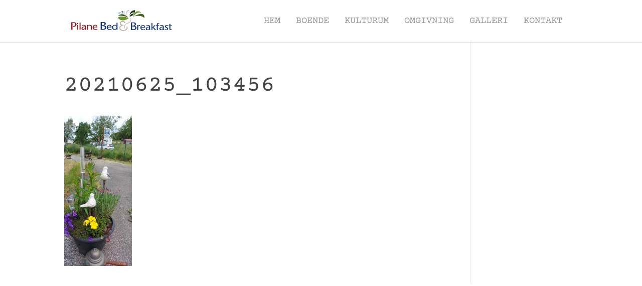

--- FILE ---
content_type: text/css
request_url: https://www.pilanebab.nu/wp-content/uploads/custom-css-js/29682.css?v=8578
body_size: 244
content:
/******* Do not edit this file *******
Simple Custom CSS and JS - by Silkypress.com
Saved: May 12 2020 | 09:29:03 */
#main-footer { display:none; }


@media only screen and (min-width: 980px) {
  .fb-icon a{width:24px;height:24px;display:inline-block;position: absolute !important;    margin-top: -18px;overflow:hidden;white-space:nowrap;text-indent:100%;background:url(https://www.pilane.temp.cbrands.se/wp-content/uploads/2020/05/fbicon.jpg) no-repeat;}
}

